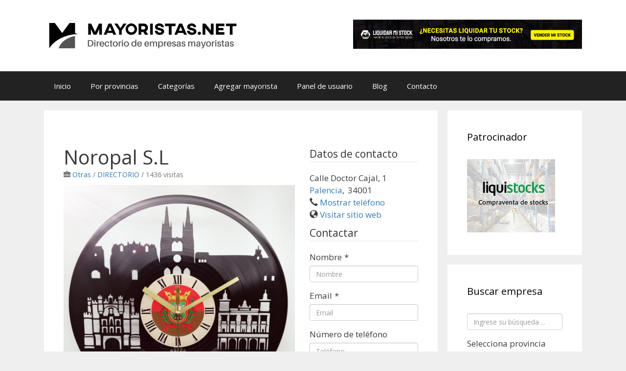

--- FILE ---
content_type: text/html; charset=utf-8
request_url: https://www.google.com/recaptcha/api2/anchor?ar=1&k=6LevacUZAAAAAEFdTAZf8kdX2KXh-lUpJJAHd1YA&co=aHR0cHM6Ly93d3cubWF5b3Jpc3Rhcy5uZXQ6NDQz&hl=en&v=TkacYOdEJbdB_JjX802TMer9&size=normal&anchor-ms=20000&execute-ms=15000&cb=4ffjcl6hk6m1
body_size: 46087
content:
<!DOCTYPE HTML><html dir="ltr" lang="en"><head><meta http-equiv="Content-Type" content="text/html; charset=UTF-8">
<meta http-equiv="X-UA-Compatible" content="IE=edge">
<title>reCAPTCHA</title>
<style type="text/css">
/* cyrillic-ext */
@font-face {
  font-family: 'Roboto';
  font-style: normal;
  font-weight: 400;
  src: url(//fonts.gstatic.com/s/roboto/v18/KFOmCnqEu92Fr1Mu72xKKTU1Kvnz.woff2) format('woff2');
  unicode-range: U+0460-052F, U+1C80-1C8A, U+20B4, U+2DE0-2DFF, U+A640-A69F, U+FE2E-FE2F;
}
/* cyrillic */
@font-face {
  font-family: 'Roboto';
  font-style: normal;
  font-weight: 400;
  src: url(//fonts.gstatic.com/s/roboto/v18/KFOmCnqEu92Fr1Mu5mxKKTU1Kvnz.woff2) format('woff2');
  unicode-range: U+0301, U+0400-045F, U+0490-0491, U+04B0-04B1, U+2116;
}
/* greek-ext */
@font-face {
  font-family: 'Roboto';
  font-style: normal;
  font-weight: 400;
  src: url(//fonts.gstatic.com/s/roboto/v18/KFOmCnqEu92Fr1Mu7mxKKTU1Kvnz.woff2) format('woff2');
  unicode-range: U+1F00-1FFF;
}
/* greek */
@font-face {
  font-family: 'Roboto';
  font-style: normal;
  font-weight: 400;
  src: url(//fonts.gstatic.com/s/roboto/v18/KFOmCnqEu92Fr1Mu4WxKKTU1Kvnz.woff2) format('woff2');
  unicode-range: U+0370-0377, U+037A-037F, U+0384-038A, U+038C, U+038E-03A1, U+03A3-03FF;
}
/* vietnamese */
@font-face {
  font-family: 'Roboto';
  font-style: normal;
  font-weight: 400;
  src: url(//fonts.gstatic.com/s/roboto/v18/KFOmCnqEu92Fr1Mu7WxKKTU1Kvnz.woff2) format('woff2');
  unicode-range: U+0102-0103, U+0110-0111, U+0128-0129, U+0168-0169, U+01A0-01A1, U+01AF-01B0, U+0300-0301, U+0303-0304, U+0308-0309, U+0323, U+0329, U+1EA0-1EF9, U+20AB;
}
/* latin-ext */
@font-face {
  font-family: 'Roboto';
  font-style: normal;
  font-weight: 400;
  src: url(//fonts.gstatic.com/s/roboto/v18/KFOmCnqEu92Fr1Mu7GxKKTU1Kvnz.woff2) format('woff2');
  unicode-range: U+0100-02BA, U+02BD-02C5, U+02C7-02CC, U+02CE-02D7, U+02DD-02FF, U+0304, U+0308, U+0329, U+1D00-1DBF, U+1E00-1E9F, U+1EF2-1EFF, U+2020, U+20A0-20AB, U+20AD-20C0, U+2113, U+2C60-2C7F, U+A720-A7FF;
}
/* latin */
@font-face {
  font-family: 'Roboto';
  font-style: normal;
  font-weight: 400;
  src: url(//fonts.gstatic.com/s/roboto/v18/KFOmCnqEu92Fr1Mu4mxKKTU1Kg.woff2) format('woff2');
  unicode-range: U+0000-00FF, U+0131, U+0152-0153, U+02BB-02BC, U+02C6, U+02DA, U+02DC, U+0304, U+0308, U+0329, U+2000-206F, U+20AC, U+2122, U+2191, U+2193, U+2212, U+2215, U+FEFF, U+FFFD;
}
/* cyrillic-ext */
@font-face {
  font-family: 'Roboto';
  font-style: normal;
  font-weight: 500;
  src: url(//fonts.gstatic.com/s/roboto/v18/KFOlCnqEu92Fr1MmEU9fCRc4AMP6lbBP.woff2) format('woff2');
  unicode-range: U+0460-052F, U+1C80-1C8A, U+20B4, U+2DE0-2DFF, U+A640-A69F, U+FE2E-FE2F;
}
/* cyrillic */
@font-face {
  font-family: 'Roboto';
  font-style: normal;
  font-weight: 500;
  src: url(//fonts.gstatic.com/s/roboto/v18/KFOlCnqEu92Fr1MmEU9fABc4AMP6lbBP.woff2) format('woff2');
  unicode-range: U+0301, U+0400-045F, U+0490-0491, U+04B0-04B1, U+2116;
}
/* greek-ext */
@font-face {
  font-family: 'Roboto';
  font-style: normal;
  font-weight: 500;
  src: url(//fonts.gstatic.com/s/roboto/v18/KFOlCnqEu92Fr1MmEU9fCBc4AMP6lbBP.woff2) format('woff2');
  unicode-range: U+1F00-1FFF;
}
/* greek */
@font-face {
  font-family: 'Roboto';
  font-style: normal;
  font-weight: 500;
  src: url(//fonts.gstatic.com/s/roboto/v18/KFOlCnqEu92Fr1MmEU9fBxc4AMP6lbBP.woff2) format('woff2');
  unicode-range: U+0370-0377, U+037A-037F, U+0384-038A, U+038C, U+038E-03A1, U+03A3-03FF;
}
/* vietnamese */
@font-face {
  font-family: 'Roboto';
  font-style: normal;
  font-weight: 500;
  src: url(//fonts.gstatic.com/s/roboto/v18/KFOlCnqEu92Fr1MmEU9fCxc4AMP6lbBP.woff2) format('woff2');
  unicode-range: U+0102-0103, U+0110-0111, U+0128-0129, U+0168-0169, U+01A0-01A1, U+01AF-01B0, U+0300-0301, U+0303-0304, U+0308-0309, U+0323, U+0329, U+1EA0-1EF9, U+20AB;
}
/* latin-ext */
@font-face {
  font-family: 'Roboto';
  font-style: normal;
  font-weight: 500;
  src: url(//fonts.gstatic.com/s/roboto/v18/KFOlCnqEu92Fr1MmEU9fChc4AMP6lbBP.woff2) format('woff2');
  unicode-range: U+0100-02BA, U+02BD-02C5, U+02C7-02CC, U+02CE-02D7, U+02DD-02FF, U+0304, U+0308, U+0329, U+1D00-1DBF, U+1E00-1E9F, U+1EF2-1EFF, U+2020, U+20A0-20AB, U+20AD-20C0, U+2113, U+2C60-2C7F, U+A720-A7FF;
}
/* latin */
@font-face {
  font-family: 'Roboto';
  font-style: normal;
  font-weight: 500;
  src: url(//fonts.gstatic.com/s/roboto/v18/KFOlCnqEu92Fr1MmEU9fBBc4AMP6lQ.woff2) format('woff2');
  unicode-range: U+0000-00FF, U+0131, U+0152-0153, U+02BB-02BC, U+02C6, U+02DA, U+02DC, U+0304, U+0308, U+0329, U+2000-206F, U+20AC, U+2122, U+2191, U+2193, U+2212, U+2215, U+FEFF, U+FFFD;
}
/* cyrillic-ext */
@font-face {
  font-family: 'Roboto';
  font-style: normal;
  font-weight: 900;
  src: url(//fonts.gstatic.com/s/roboto/v18/KFOlCnqEu92Fr1MmYUtfCRc4AMP6lbBP.woff2) format('woff2');
  unicode-range: U+0460-052F, U+1C80-1C8A, U+20B4, U+2DE0-2DFF, U+A640-A69F, U+FE2E-FE2F;
}
/* cyrillic */
@font-face {
  font-family: 'Roboto';
  font-style: normal;
  font-weight: 900;
  src: url(//fonts.gstatic.com/s/roboto/v18/KFOlCnqEu92Fr1MmYUtfABc4AMP6lbBP.woff2) format('woff2');
  unicode-range: U+0301, U+0400-045F, U+0490-0491, U+04B0-04B1, U+2116;
}
/* greek-ext */
@font-face {
  font-family: 'Roboto';
  font-style: normal;
  font-weight: 900;
  src: url(//fonts.gstatic.com/s/roboto/v18/KFOlCnqEu92Fr1MmYUtfCBc4AMP6lbBP.woff2) format('woff2');
  unicode-range: U+1F00-1FFF;
}
/* greek */
@font-face {
  font-family: 'Roboto';
  font-style: normal;
  font-weight: 900;
  src: url(//fonts.gstatic.com/s/roboto/v18/KFOlCnqEu92Fr1MmYUtfBxc4AMP6lbBP.woff2) format('woff2');
  unicode-range: U+0370-0377, U+037A-037F, U+0384-038A, U+038C, U+038E-03A1, U+03A3-03FF;
}
/* vietnamese */
@font-face {
  font-family: 'Roboto';
  font-style: normal;
  font-weight: 900;
  src: url(//fonts.gstatic.com/s/roboto/v18/KFOlCnqEu92Fr1MmYUtfCxc4AMP6lbBP.woff2) format('woff2');
  unicode-range: U+0102-0103, U+0110-0111, U+0128-0129, U+0168-0169, U+01A0-01A1, U+01AF-01B0, U+0300-0301, U+0303-0304, U+0308-0309, U+0323, U+0329, U+1EA0-1EF9, U+20AB;
}
/* latin-ext */
@font-face {
  font-family: 'Roboto';
  font-style: normal;
  font-weight: 900;
  src: url(//fonts.gstatic.com/s/roboto/v18/KFOlCnqEu92Fr1MmYUtfChc4AMP6lbBP.woff2) format('woff2');
  unicode-range: U+0100-02BA, U+02BD-02C5, U+02C7-02CC, U+02CE-02D7, U+02DD-02FF, U+0304, U+0308, U+0329, U+1D00-1DBF, U+1E00-1E9F, U+1EF2-1EFF, U+2020, U+20A0-20AB, U+20AD-20C0, U+2113, U+2C60-2C7F, U+A720-A7FF;
}
/* latin */
@font-face {
  font-family: 'Roboto';
  font-style: normal;
  font-weight: 900;
  src: url(//fonts.gstatic.com/s/roboto/v18/KFOlCnqEu92Fr1MmYUtfBBc4AMP6lQ.woff2) format('woff2');
  unicode-range: U+0000-00FF, U+0131, U+0152-0153, U+02BB-02BC, U+02C6, U+02DA, U+02DC, U+0304, U+0308, U+0329, U+2000-206F, U+20AC, U+2122, U+2191, U+2193, U+2212, U+2215, U+FEFF, U+FFFD;
}

</style>
<link rel="stylesheet" type="text/css" href="https://www.gstatic.com/recaptcha/releases/TkacYOdEJbdB_JjX802TMer9/styles__ltr.css">
<script nonce="JnURuzDEze-ixESI4RQvSg" type="text/javascript">window['__recaptcha_api'] = 'https://www.google.com/recaptcha/api2/';</script>
<script type="text/javascript" src="https://www.gstatic.com/recaptcha/releases/TkacYOdEJbdB_JjX802TMer9/recaptcha__en.js" nonce="JnURuzDEze-ixESI4RQvSg">
      
    </script></head>
<body><div id="rc-anchor-alert" class="rc-anchor-alert"></div>
<input type="hidden" id="recaptcha-token" value="[base64]">
<script type="text/javascript" nonce="JnURuzDEze-ixESI4RQvSg">
      recaptcha.anchor.Main.init("[\x22ainput\x22,[\x22bgdata\x22,\x22\x22,\[base64]/[base64]/e2RvbmU6ZmFsc2UsdmFsdWU6ZVtIKytdfTp7ZG9uZTp0cnVlfX19LGkxPWZ1bmN0aW9uKGUsSCl7SC5ILmxlbmd0aD4xMDQ/[base64]/[base64]/[base64]/[base64]/[base64]/[base64]/[base64]/[base64]/[base64]/RXAoZS5QLGUpOlFVKHRydWUsOCxlKX0sRT1mdW5jdGlvbihlLEgsRixoLEssUCl7aWYoSC5oLmxlbmd0aCl7SC5CSD0oSC5vJiYiOlRRUjpUUVI6IigpLEYpLEgubz10cnVlO3RyeXtLPUguSigpLEguWj1LLEguTz0wLEgudT0wLEgudj1LLFA9T3AoRixIKSxlPWU/[base64]/[base64]/[base64]/[base64]\x22,\[base64]\x22,\[base64]/[base64]/Di0kgw4pLAAgrUChCwrFhw4PCrwLDsxfCjUt3w4YMwpA3w6Z/X8KoCW3DlkjDscKYwo5HGXNowq/[base64]/CusKXw64NPMOYf1hCfj3DjcOLwrt5I2PCsMKBwrBAaCFKwo8+NG7DpwHCm1kBw4rDrFfCoMKcIMKKw409w7A2RjAneTV3w5bDig1Bw6/CqBzCnxd1WzvCoMOscU7Cp8ODWMOzwq4nwpnCkUxJwoASw5Riw6HCpsO6T3/Ch8Kcw7HDhDvDrcOtw4vDgMKLdMKRw7fDpxApOsO2w7xjFl8fwprDixjDgzcJLkDClBnCsXJAPsO9JwEywpgFw6tdwr3CkQfDmjzCr8OcaEped8O/[base64]/DvHfCgcOdaMO9w5ENw5JIVmvChxjDriFyXCPCmn7DvsKxNxbDs3NUw7TCscO1w6fCnk9vw4heDh/CqgN1w7vDocOtBMOaTS0pNxjDpC7CqMOkwpzDnMOfwqXDjMOnwrtSw5PCkMOVcDxhwrdhwrHChULDvsO4wpdyY8OTw4MdJ8KRw5Vww4AFHG/DocOdIsK0fMOTwpXDnsO4wp4pX1Euw4jDkDp5cFHCrcOSES1Cwq/[base64]/DrHRFw5sCwpxDfy/DkBQUwoU5VcOkwpMvL8OZwoQhw5pKN8KARm8sEcKpLMKQTFgCw4VXXFbDrsO7IMK3w4DCgCTDmVXCnMKbw5vCmmpYXsOQw7vCtMOhRsOiwpZQwp/[base64]/WkXCk31ew5hXwqpDUFZQw4XCksKEZXUywrVjw4lJw6bDpD/Cp3fCrcKHZQTCqj/Ci8ONL8K4w64Hf8KuMzDDkcKBw7nDunXDrj/Di0EPw6DCuxjDpsOFQ8OYUH1PJXfDsMKvw7t6w6hIw4pQw57DmsKxbcKwUsKRwrY4UzBHBcOGVS8twpczQxIbwqdKwrR2ZVpCMQYMwqDDkjjCnEbDg8O1w68lw6nCr0bCmsK9SH/Dm2VRwr/Cu2pOSQjDqAJhw6fDvnAcwofCl8Ogw6PDhS3CmTTCvV5XTgoWw7zCjwAxwqvCs8ODwqjDmnEuwoUHPTbCoRZqwoLDmsOABATCl8ODQgPCrQnCmsOOw5bChsK3wpTDh8OOfn7CpsKFGBMGC8K2woDDmzY6U1QmTcKzLcKRQF/CklTClsOfWSPCssKQH8OTU8KzwpR5KMO1QsODPQJYPsKEwpVnXWfDrsO6ecOkG8OXQkHDocO6w6LCrcOADnHDgz1tw6MNw5XDs8Ktw4R2wqxmw6fCg8OOwr8Dw5kNw6Etw5fCqMOYwr7DkgrCoMOZLxHDsUjChjbDnDrCjsOKHsOMD8Osw6HCkMKmTT7CgsOfwq8VQG/Cr8O5TMK0BcO2TcOJRGXCpiPDsw3Dky4JJG8db3Y6w6shw5PCmy3DrsKtUU92OjrDkcKCw78pw4FfQRnCvsOSwpzDhMKFw6zCjTXDrMO/[base64]/fBLDjsOsfGJewpDDgcKpTWPChQp6wo/CiVc+A299XWZXwqB/XTZCw6rDhVYTfXvDsgnCt8Omwq9ywqvCkMOpHMO4wpwSwqTCtAptwo3Cn07Clw8nw6w2woRXX8KKMMOPbcKdwo1uw7fCp1haw6nDgjZ2w4kXw71CecOQw6MnFMKHKMKrwrF8LcKUC2nCt0DCrsKKw40hJMOhw5/[base64]/[base64]/DlMKkwqfDrCZpeUfCocOXBcKUw6lEVTkfRcKQacOGBAQ8dzLDpsKkNxpwwqR+wp0cAsKlw6rDvMOBF8OWw4pRTsOiwrPDvmzCtD08IHRSdMKvw6kTwoFuPANNw7XCukbDjcOzPMOpBA3CusK7woslw6wRZMKTCnHDiQLCvMOpwqdpbMKiVXlXw5/Ci8OTw7lBw6PDosK5X8OyDjtiwo1xCyhGwoxZwrzCjSPDvxPChMKAwonCrcKdJirCm8OBd2VtwrvCrzAmw79jHw0dw5DDlsOlwrfDmMKHSsODwrjCvcK9A8K5Q8OoN8OpwpgaU8OrLMKZI8OaPUfDrm/CtUrDo8OzNRjDvsKPJVHDqcKnG8KNUMOFJsORwrTDuR/DvcOHwqINCsKAcMOcNUoqWsOMw5rDssKcw5UBwp/DnSDChcOLGArDh8K2V0ZiwpTDqcK6wqY8wrjCmzXCjsO6w7hdwpfCncKRLcKFw7cHeFwpKXbDpsKFOsKJwrzCkFTDhsKWwoPChsK8wqrDoXY+BhzClwnCmygHWRFjwolwZsOCSAoIw7fChE7DsU7Ci8KhDcKdwrw7AcOpwo3CoW3DlCQYw7DCnsK/dnVRwpLCsXZnecK3LUDDgcOlYMOrwoYAwqsBwq4cw5zDijDCh8Kdw4R5w4rDi8KYw4dMPx3CnT3CvcOrw7Rnw5XDvEvCtcOVw5fCuwgLT8KCw5ckw5wkwq1zOH/CpihxLhPCjMO1wp3CvF9Ywq4vw64Kwo7Do8OicMONYSDDmMO+wq/[base64]/Dn8OPwqhZTsK9csK/WBIjwqjDuC7CqMKRcj5RYgw0YTrCugc/WFUgw6AyTBIPZsKzwrAow5DChcOSw4XDgsO9AyMXwofCncOeFWUzw4jDrX0Xb8OTJ3pkXTfDtsOTw63CsMOeVcKrEEk7woR4bwfCjsOPYWfDqMOUG8K3V0TCksK1Cz05PMOnSjPCvMOAbMKaw7zCnwNQwo3Dkn0rPsO/J8OjQVEUwrLDlABOw7YHM0gzMCctFsKLdU87w7IgwqnCrgoKSAnCsR/Ci8KVdx4mw7Nqw65WM8O1I2Rsw5/DmcKwwrEvw5nDtmPDpcOhDTs4WRYRw4l5csKUw6LDsw1iwqPCvS4xaR/DhcOOw6/CuMK1wrpNwrfDkA0Mwp/CgMOhS8KDwoguw4PDonbDvsKVID18RcKpw4AOFWsbwp9fImI2TcK9KcOHwoLDuMOvMk87OTtqeMKUwp0dwp5oMGjCoRY5wprDr3IBwrk7w77ChB8/aUrDm8O8wpldaMKrw4XDuF7DscOUwovDiMOWQMObw4/Cok8iw6FdfsKMwrnDjcOBElc6w6XDoiHCh8O9EzzDksOFwpXCl8OYwovDiEXCmMK0w5vDnHQYJBcKWyIyE8OyChQWRRVuGl/ClRvDu298w6fDnisRHsOjw7Y0w6PDtSXDhDfDgcKNwrBiDW8XS8KSYBbCgcOfJC/DhcO9w7NywrMMNMKqw5RqccOLag5dG8OJwr3DmGF9w6nCq0zDokvCk1bDh8Knwq1/w5XCmyfDqjdIw4kNwobDgsOGwqYSTnrDucKBMR1DTlljwp1zM1/Cp8OlfsKxJnlowqpowqZwEcKRS8OZw7fDtsKGw63DgiA7e8K6RmfCl0ZtTFYlwqk5HVAPDsKaCWQafAdUIz5UUVkoU8O0QSl1wovCvV/DiMKiwqwFw7TDnEDCujgqJcKIw7nDgR9GF8KUIErCusOvwpkow53Ci3YRwprClsO8wrHDssORJMKDwrfDiEtNKMOCwpFJwr8EwqM8PUknG0sDOsKXwoTDpcK6IMOPwq3CuE18w6LCiGQswrZRw6U7w7M/ccO4NMOowoJObcOAw7IoSSMIwrEpGBgRw4UGO8OowovClEzDi8Ksw6jCnj7CgXrDkcK6e8ORRMKewqk/[base64]/DoyTCiHLDpcKZwpPCg8KZw7hIwpQ4TsOlccO/QDF8wpAPwrx3ME3DjsO9cwEhwr/DnXrCqgnCj1rCkjfDucOawp5xwq5Vw6dwbRrDtmnDhjHDosO7Xw0iWMO2ckw6QWHDvnsxHSbDln9bC8ORwoARWjkXUGzDu8KaAHhvwqDDsBPDicK3w64YLWnDiMOmFHDDtTNFf8Kyd0Exw6rDvW/Dn8KSw4Jiw6EKK8OGfWPCscKxwoRsAQPDjcKUczDDisKQeMOzwrvCqCwMwojCjkh9w6wEU8OLDFbCo2LDkDnCicKGEMO8wr13VcOoOMOtB8OEJcKgU1TCmzdgR8KCW8KnSCwqwqfDgcONwqoULcOqUH7DkMObw4HCi0U/UMOlwrYAwqgcw7PCs0k1PMKRwq9CMMOnwocFcAViwqnDg8KiO8K2wovCl8K0esKAFiLCiMOfwohqwrzDo8K5wrjCrsOmYMKJF1gMw6ISOsKVZMOsMDcawoRzKinDuRcfNWZ4w7nCrcKqw6ddwp7Di8KgagrCmn/[base64]/DhsKKbMK1U0IiBMKUwqwFwrvCgQpMKHk9InpgwrbDjVYnw6MfwqxpHULDuMO0wq/[base64]/w4jClMOSwrV+EcKOecOzw4/Dp8KOWsOywrrCjnnCk1/DpR3CuE5Xw6EMJMKqw5l+FQkpwrrDsAdFdhbDugTCgsOHVEV6w7PCrX/[base64]/CvsKMM8K/wo/CmcKkwoFveMKDw4HDhkvDpnzCrBfDsgLCo8OfR8Kdw5nDicOvwqLDqMOnw6/Dk2zCn8OmK8OZcDvDgsK2H8KOw5dfXWBVE8KiTsKnfC4Ud0XCnsKLwo3CuMOXwrYJw54OECnDgWXDunLDrsOVwqTDv0tTw5tSTH8bw63DthfDkgtnI1DDmQQSw7fCgxjCmMKWwrXDrHHCpMOEw7x4w6IswqsUwoTDjMKUworCvmA0CQd+ESkswpDCmMObwp/CicKiw5bDmkDCrkgGbwdDO8KTPCXCny0bw6vCmMKGKcOYwrddG8KqwqrCscKPwrkTw5/DusOOw7TDsMK+bcKwYy7Ch8KPw5fCumHDlxDDrsK5wp7Dozl1wogxw7BbwpzDhsO4cS5BWg3Dh8KbKQjCssKEw5bDikgiw6HDrX/DpMKIwpXCmmfCjjk4AnY0wqfDrFrCuUtsUsONwqsMNR3DszklSMKLw4fDsFZdw53DrsOcYzvDjl/[base64]/CtCJkw4o1w63DlkvDlB04IcKHYcK2wqpGw5VFKizCsDtbwppoKcKkFzRuw7sJwpFVwqlLw7XDnsKww6fDkMKPw6AMw492w5bDo8KWQzDCnMOGMsOPwpcVT8Kkdlszwrp4w4zCisKrBVFiwqQRw6TDh0QRw7ULQgNNf8K5OFHDhcOGw7/Cuj/DmQcQB1EGN8OFfcO0wqXDti0Ca17CvcK/EsOvbUtlEh1ww7/ClRQsEXMdw5/Dp8OEw7sPwqzDoz4wHwZLw5HDpTQywoLDmsORw44owqs2alDCicOIacOqw7whAMKKw71QcwXDvcOVO8OBQMO0cTXDg3fDhCrDlmXDvsKGB8K6C8OpKEXDtxDDghXDg8OuwoXCqMKBw5wbSsO/w5pHNx3DhA3CmUPCqlzDsy0eY0LDg8Omw57DuMOXwrHCm2N+clrDlFZQWsK8w7TChcKwwp/CvinDghIbRmVVGihOAU7Cmx7DisOawozCr8O9E8OpwrXDocO5SmDDkFzDrHPDkMKJBcOCwonDosKvw6/[base64]/DkRIqw5Y2wqLDjcKdw44zYsKywq5Rw4tUdEcWw6E0fmwfw6XDixzDlcOcHMOkE8O5X3IzWlNowozCnsOrwrViXMOhwo0cw5cLw53Dv8OCRxdxBmbCvcO9w4TCgX7DosOzdMKTC8KdRyHCoMKtRMO8GsKGXgvDiw0VLV/[base64]/Cm8O6acK7w4DCm8O/DxEOYx51DsKBfsKdw5PDqUbCuREhwrjCp8K8wofDogzDu3fDgDvCsFjCgGMtw5gJwrxJw7Jqwp7CnR8Vw5Rcw7vCvcOOaMK8wooMVsKBw4rDgUHCo1NeDXBlMsKCSxTChMKpw6BQcQrDmMK1A8O+fxNfwq1/X2luFR4qwqZdamoiw7k/w4FybsOqw79NV8O1wp/ClVV7ZcKbwozClcOeC8OLRsO4UH7DhsKnwqYGwp5Gw6ZRecO3w41Kw4/CosOYNsKjMQDClsKpwovDrcK3RsOrI8O8w7U7wp0/TGo6wq/DuMKCwpbCoXPCm8OpwrhVwprDlVDDmEUsD8OUw7bDs3tRBVXCsGQnIMKZKMKJPcK6MgnCplcNw7LCq8O4LBPCulc3e8OPJsKywokmYlvDljZMwpHCozVnwp/DlgkkU8KiUcOHHmHDq8O5wqbDrQHDvHAnJcOTw57Dm8O4UznCjsKoDcO0w4IEKH/Ds3Uiw47DjG8kw61swqF6wp/[base64]/[base64]/[base64]/DkDHDh23DgsOOWMK2w49CwrHDsDkcwqhnwoLCoWFfw7rDolnDlsO8wobDqcO1DMOxVG5cw5LDjQNyO8K8wpcqwrB+w6R/aAwjf8Kow6QTGh1nwpBiw7jDgmwVdsOydz0xPVTCr0bDomx/wpQiwpXDlMOIfMKNASsDfMOqNMOKwoAvwotXAiHDgh9FH8KpE1DCiw7CusOZwrowEcKDX8OBw5hOwpo1wrXDkQkAwo57wp53VsOGIlgqw5XCvMKSKQ7DgMO8w44qwqVTwoU9clzDjS/DnkzDiyMOPQE/bMK3KcKew4gBMhHDlsKbwrPCt8KkHAnDvTPCksKzGcO/ZlPCj8K+w7NVw68+w7DDslIlwo/CkjvCu8KkwoVGOjtBw6gAwo3Dl8OpWgfDli/[base64]/CocO+wrzDoUDDt3hswrXClsOHwoTDlsKAF8Okwod4X1dlKcKBw6jChiJaChLCmcKnXHphw7PDqy5Qw7dnQcK+bMK6fsKGEiYZYMK8wrTCsmRgw5k4G8KJwoQ/[base64]/DkMOsw6ccCMK6w5zDtcObcMOEwoEdOz3CtU7Cgz53w4/Cinl7RcOTFF/CqhhZwqRoKcKEDMKwO8KpcFkAwqs4wpFUw6wqw4FIw6LDgxZ6enYhOsKEw7BkFMOhwp/DmMOOIsKDw7/DulNkAsOwQMOiVmLCqRR/w45lw57Cpmh/[base64]/[base64]/Ds1Z1SybDkgvDj1YGZsO7GcKnwqLDrMKxQMKIwrsTw4FQSWM0wq08w7bClMOAUMKmw4wSwoYyNsKdwpTCj8OMwqQNV8Kuw4d+wo/Ck3jCtcOrw63Cn8K4w6BmLMKCf8K9w7LDqV/CqMKRwqggHiAiUBHCncKNTkIpFcOCdUHCkMOzwpjDjwRPw7HDkEPCsn/CixdXBMOUwqfCrFJXwojDiQYewpjCoE/CtcKNZkQTwp/Cu8Kqw6jDg3/Ck8OjCcKNIw4VTw9fUcK6wr7DgEV5bhjDtcOJwpfDrcK4fMKAw7JGZjjCmcOGRw0AwrLCv8Odw6V2wqgpw67Dm8Oxc1BAUsOXQcKww4jDvMOIc8Kqw6MYPcKqw53DmA5JV8KwNMOvD8O4dcK4DSnCssOxWmZGATdwwrdWKhdzNsKwwq8cc0xHwpxLw4/Ck1/DsHFwwq1cXQzCsMKbwqk5MMOPwrQgw63DtX3Cg2khfVjCk8KUS8O/FVnDtV3DqSQjw7/[base64]/[base64]/wrQAOhTCgFdrS1DDu1TDp8KIw6zDksONN8K/wpnDq1Zow7lFRcKOw6t6enPCnsKRQsKCwpUKwodGfVI7JcOawpfDh8O/SsK0O8Obw6TCvRwyw6TCoMOnM8OMJk3CgDMMwrHDssKmwpDDiMOkw4M7DcOdw6A/[base64]/wpjCs8KjwrMZwqNQw7MDfsOwwo3DlcKGM3rCrsO3w64GwpvDj20Ow6jDgcOnOUYXAhXCjAwQZsO1TT/DjMKewoDDgx/CicOZwpPCkcKUwrpPZsKoV8OFGMO9w6DCp1tkwqIFw7nCsWNgCsKcVMOUdGnCgQY8GsKew7nDpMKxMQU+D3vCtG3CkHDCq3QaDsKhG8OnXzTCm1DDpXzDlFHDqMK3RcOmwoLCrMOOwo52MA/DucO3JsOOwqLCl8KZOcKnbghZYU/Ds8OqPMOyCnQrw7Jgw5HDsR8cw7DDpcKcwpg/w4IddH84ABt6w5pCwpbCpSQqGsKrwq7Coi9UfArDmAlsDcKJMcOYVyDCj8O+wrwWE8KnCwN5w5Mbw7/DnMO0CxXDp2vDqMKJAT0IwqfCicKKw5bClsOCwoLCsnpjwofChh7CsMKYMVBibgknwo3CkcOqw6jChcKxw74wfS45TWMmwrbCiVfDinrCpMK6w7fDs8KvU1TDt2nCvsOsw6LDisOKwrE+ECPCqjoOXhzCjcO2Pk/ChE/CqcOzwpjCkm03VRhmw6bDr1HCvx5TbmYjw5DCrRxHTRZdOsK7fMOlAA3Dv8KEZsOZwrJ7am8/wq/DocOEfMK9QABSAcKRw6/[base64]/[base64]/[base64]/DrsKAfsKAw6dSDxctw5N4MsOXIcOPT8K3w5Mawq1RPsKxwqg6OsOdw4R/w5cwGMKIWMOlBMO1HXkswrvCgFLDncK1wonDrcKDU8KpbGg3DE8FdVFKwrE5NWDDg8OYwr4RPTEdw7AwCgLCs8OKw6DDpm7DlsOGW8OvLsK5wq8ZMsOKenowLFx6cynDjCLDqsKCRMO/w7XCgcKufw/CgMKQHDrDjsKicH5+CMKqJMOdwoXDpGjDrsKBw7/CvcOOw4TDqj1jORZkwq0oZmLDqcONw6ANw6UcwokiwpXDpcKHAAEnwr17w6bCjTvDjMKCL8K0LsKlwrnCmMKdaXsqwr4ORHIoP8KHw4PCsS3DlMKXwogHVMOyASA4w4/DsADDpCrCrmfCjcO4wrg1VcO+woXCmMKbZcK3wopPw4DCs2jDm8OGe8K5wpQrwrgeW0FMwq/ChsOwdmJ5w6JNw43Cr1dHw5QASwx0w5R9w53Ci8OMZFkdTVPDvMKcw6FHZMKAwrLCp8O6OsK1VcOfKsKJYTzCqcKWw4nChcOLIUkvMkHDj0ViwpbDpS7CmcODbcOrScO4DUxcPMKQwpfDpsOHwrVKHsOSXcKjW8Osc8Kgwqoaw78Sw5XCuxFWwqTCnyN1wonCr2xgw4/DhDNkUlMvRsKcw79OL8K0IsK0c8KHW8OWckMRw5B6KhvDoMOdwo7DjD3CvHAsw6xXIMO5P8KNwofDuHIZfMOSw4PCujhsw4bDlMOvwrhvwpXCjMKeCDzDisOLR1gfw7TCi8KRw4sxwog1wo3DiB1gwpnDtXVDw4/CssOmOsKZwqYLVsKtwrdaw45vw5fDj8Khw7hsP8OAw6bCkMK0w4RewpfCg8OYw6/DlV/CkzsxNRvDoGhTRigYfMOIb8OxwqtBwp1mw4jDtzAEw6I0wr3DihLCg8K+wpPDn8OUIcOuw41XwqxdEUleH8O8wpQ7w4rDosOOwonCiXjDksOyHSYLbsKndS9VR1MhfTrDmAE/w4PDiEA+CsKhKcO1w77DjmPCuDJlwoEXccK3LDNxwqgiK1bDjMKvw7dowoxAfHzDtlokWsKlw6tgLMO3M07CssKrw5HDtiXCgMOgwr9DwqRMXsK+NsKLw4rDmsOuOTrDk8KLw4nCicOcaxbCu2TCoQ5Mwr8kw7HCp8O/c0PCijPCsMOLNijCgcO2wqtaK8O6w6ANw4ZBMhMlEcK2BmPCsMOZw4ROw4vCiMKrw5RMLALDhGXCnxNtw7YpwpNDLV8HwoJgdS/[base64]/[base64]/w5vDqsOxwrbDgXhbw59JQXDCtMOMK1jDqcOEwqcLDMOQwrbCqjwgU8OvOkvDsw7CscOJS3Riw45lBknDuwQGwqvCtwLCj257w5lXw5zDtXoRK8K0QMK7wqEvwpwKwq8/[base64]/DssKPwplKR8OKwqTCisKlwozCk8OiwoTCinTDhFjDucO8a0zCqsOESxLDv8OXwqvCqWLDncKXQCPCrsK2O8KbwojCrFXDiQNfw50oBVvCscKcOMKhc8O5f8O+U8KkwoBxb1vCqgzDssKJAsK0wqjDlArCimAjw6/Co8OJwpnCqcO+ZirCmcOPwrkSBT7CmcKbDmlHEVvDmcKXSDUQVcKUKMOBVMKDw7vCssOAaMOyIMOfwps9d1fCu8O1w4/DlcOdw4kMwrrCrzMUEcOYPQfCgcOuVA14wpFNw6dZA8Knw5obw7NPwq3CqGnDvsKEcsOxwqdWwrhnw4XCohkgw7vDtUbCm8OPw49SViF9wo7CjXt5wrsyc8Osw5DCtk88w4rDh8KbGMKVBj7DpRfCp2YrwolzwokYMsObWUJowqPClsKOw47DhsOWwr/DtMKdAMKtYMKLwpjCtMKYwo/Dq8KZO8OYwpUmwoJpfcO1wq7CrsO8w4zCr8KAw57CqwJswpPDq09DFTPCsRbCpA4HwpvCo8OPbcOpw7/DlsKhw5w7X2jCtUbCt8KEwqXCvhU5wrsGQsOBw6LCvMK2w6/Cv8KPL8O7LsK0w6bDoMOBw6PCpSzCim4/w73CmSLDiHhBw5nCojpYwo7DmWVnwp7Cp0LDjWjDqcK4WsOtGsKRQMKbw4Ebwr/[base64]/CvsOJZFdiMGzDgcKOwrTClcOYw4zDm8OCwqA+KC/Dv8K6fsOSw6fCuy9Ud8KSw4hSAG/CncOUwoLDrBjDksK/NXPDsw/CkGRvf8OvKRjDlMO0w6IOwoLDoFEgSUBmGsK1wrsuU8Kww58BWBnCmMK9cEXDi8OjwpVyw4nDr8O2w5Z4fHINw4zCvTd8wpFmRD9jw4LDosKLw6DDqMKow7gOwp/ClAg+wrzCn8KfKMOAw5BbQ8O5Kw7Co1vCncK8w6fCo35bbsO0w4YoP3AyIk/Ct8OsdkfDq8KFwpZSw781c0rDgAQ8wrjDt8KQw4vClMKmw74ZQXoBH1ArZjrCt8O2XWBhw5jCmB3Cq0oWwq84wpIUwofCr8Owwokjw63CqMOgwp3CpEDClBjDkB4SwrB8A37Cs8KXw6PChMKkw6zChcOSYsKlcsO+w4vCnkjCjsK0wp5jwr/Cmltlw53DpsKSGj4mwoDCginCsSPDhMOgwobCsTlIwpF2wr/DnMOyYcKINMOMdlgYeQBIKcKBw481w5w+Tk0fX8OMAl8AGhHDpT9nfMOAETolLcK5KXvCv3HDmFZmw5E6w5DDkMO6w51gw6LDpgMsdQZFwrrDpMO7w4LCp1DDqgzDksOowox4w6TCnjJqwqfCpwrCrcKkw4XDlVgpwrIQw5d9w47DjUfCq0DDq3nCsMKhJzvDksKvwp/[base64]/CpWVDwpphwo3ChSfDjcOKwq14FcKKwp3DmcOKw5zDssKdwoVRbBvDhX9lacOXw6vDpMKuw6DClcKfw67ChMOCD8O1RkXCucOLwp4HLXJ1J8OCOnXDhcK7wq7Cg8KpLcKDwrLClnbDlcKIwrLDlmx5w4fCjcKIPcOQPsO+ZHpuOsKCQR9/EQjCv2Fzw41WAyhnFsOKw4PCnGjDh3/Cj8OTP8OGYMOJwrbCu8K2woTCvygLw5diw7MwVCcSwqLCucKqOUY1acOTwpgEesKpwpbCqS3Dm8KmNcKhXcKUa8K/UcKzw41Pwr5zw480w6MDwpMseSXDiz/[base64]/w5Egw47CjcOUw7bDrR1WL8OLwrHDgsKhw4MhX8O0w5rDhcOVwo8/K8OoHD3DtWACwqfDvcO9A1zDgjtdwr8sUA8fbj3DlMOKHAwNw5JLwqwKaHp9W0USw6jDlcKHw7tTwrkkNmcyIsK5MhsvO8KXwqLDksO6bMO8IsOHwovCicO2IMOrNsO9wpE/[base64]/[base64]/DimzChcKsSkxMKsKXw6slC0rDpsKXw64vAlvClcKXcMKoKhAoGsKXTmExEMKGNsKjJUBFdcKPw6LDtMK6KcKmbi4Cw7bDhyEUw5vCkDTDoMKfw4MFFF3CusOxcMKCFcKVbcKSBwl2w5Mww7jCiCTDmcOaA3bCrcOxwq/DlsKtdsKdAlElTsK2w73DniA3Q1QFwr7CvcO/ZcOLNHslB8Oywo7Dg8KKw5Mdw6/DmsKINQvDtEN0Uwk8dsOgw611wo/[base64]/NsOLw45JwrPDnwrDvjHCmTUudkTCj3XCsCcjw7gXaEvCtcO3w6rDocO/[base64]/Dj8OzcijDiAZRZsOVw4MgaXzCtlfDtsKcw5jDik/[base64]/Do8O/wrXCoFzDi8OVw4zCicOTSEpwPxDCp2fCqcKDHT7Ckj3DjQPCrMOPw6h+woVyw6DCicKJwpvCjsO/Y2PDq8KIw7JYBjESwos7CsOHHMKjHcKrwqh7wqDDn8Ojw5xdXsKlwqHDvAYvwo3DqMOqccKcwpEYTcO/eMKUO8OUbsO8w4DDtmPDicKRL8OdexDCqEXDtnEywqNGw57CrXTCukjCmcKpf8OLNz3CtMOxCMKucsOvJhrCr8OwwqPDukJVAcO0TsKsw5/DhWfDpcO8wp/CrMKvRsK9w6jChcOuw5fDnj0kOcKbSMOIAQQQbcKmZAjDkmzDl8OeIcOLTMKFw63CiMOlA3fCjcK7wpbDiCdcw5HDrkUbEMKDRzgewrvDiCfDh8O3w5PCgMOsw6o4BMOFwr/[base64]/[base64]/DgMKPwpXDu8OyAXklQsOcw6ZtNE5Mw6cjPcKTasK/w7t8JMKsLRcGVMOjCcKXw5rCocO+w7UgdMKJPRnCl8OYIzPChMKFwojCoE/Cs8O4F3ZXScK2wqPCtisRw57CjsODWMO/w5RhHsKwV0nCqcK0wpPCiQzCtD1swrolbwxQwqHCgyFsw4FWw5/CnsK+w7XDk8OeFG4SwrlpwrByMsKNQR7CvifCiQNAw5/[base64]/w5vCk0slwpsQVcOyw4s3w7BHDMKyR8OewrtNOykqA8OHw4VjRcKBw7zCisO4DcO5NcOgwp7CuEIBEyoCw6RfSV7DsgbDp2d/woHDuU1Uf8OGw7/[base64]/DuXAnVsO+RMOlHMK7E8O/[base64]/Dq8Ksw5Rjw47CiRfDlcOawpc/IsK2wrNnw69YfHgNw6ZYNMOyRRbDq8Kzc8OSOMKpfsOBNMKhFQvCs8K9BcOSw7o1JQovwpTCgF7DiSLDgMOXNDrDt0Jxwq9Da8OpwpA1w5BFbcKwE8O2CwUAPAwew4luw4TDixbDtl0ew4fCl8OLdSQBVcO/[base64]/CrRJxw5bCqcOCXgpCZR83w4INw7rCrHw2w6ZEUMOiwqY8wpUzwpTCsypuwrtlwqHDrhFNFsK7LcO3JUrDszxxXsOpwpxDwr7Cn2piwpIIw6VrcsKtwpJCw5LDn8OYwqU8fRfCo0/[base64]/[base64]/TXnDv8OXF1PCnsKoLQ5Lw4fDlG09eyrDmcOjw6cHwq9zLxU1X8OPwq3Ckk/DgMOeLMKvR8KaLcOVSVzCm8OKw5jDmS0Rw6zDjsKhwrTDpTMZwp7ClcKkwrZgw7Z4w7/[base64]/CkMK0wrFlwqYMPzodw7dFwrHDn8KNYhkVOGTDvgPDlMKPwpnCknkDw4Ucw4DDpznDhMKWw7/Cmnphw7Zww5sHYcKswq3CrRHDsXlqZXNmwqbCuzTDhSDDgwxxw7HCkCnCrF0Uw7k5wrXDsh3CvMKubsKMwpPDiMO1w68TJAZ8w6h1GcKKwrDCrXfDvcOXw7UawoTCkcKHw6jCpiRnwozDiDhcPsOZKB9/[base64]/DlsOQwqrDml/Co8OVwoXCni/DtMOuw5zCvsK9w7dTNilTJ8Onw7gYw5ZYEsOmIxs+X8KlK1fDm8OiP8KQwpXDgQPCu0ZzZEEgw7jDgAkNH3LCicK+LAvDk8ObwoZKJSrDuBTDncOlwoguw6PDscKJOzTDhcOTw5sRYsKHwqXDh8KjEiN/TjDDsHgPwrRyD8K8AsOQwrs/woI1w6zCoMOuAMKyw7k2wr7Ck8Ocw4Uzw4TCm2XDicOPF3oowqHCsksxB8K/fcO1w4bDt8K8w5HDrTTCpcKbbj0ew4zDnwrChknDmyvDrsKpwrp2woLCk8OHw75RRmsQHcOxZRQ6wpTCq1J/cz1sXsOcWcOsw4zDmSwuwpfDuz5/wqDDtsOBwoFRw7XDrzDCnmPCt8KxEMKzEMOfwrALw6Z0w6/[base64]/CkMOSb8OAw47Cm0ARwqtKw6I3w7/CscK/w6NfalPDkjHDoBvDhMOQVMKdwpwpw63Do8KKLwTCqHrCrm3CnW/[base64]/Cl8OIf8KnwrJeSg/CnMKHSlIBGFdCM2QoEkHDksOdflAHw6JHwp4IMDxuwprDpsKZaGZwKMKjHER7VwQnRMOeWcO4CMKWBMKZwqcrw7ZMwr8bwpxgw5dAVE8DC0clwqAUSkHDk8K7w6E4wo7ConHDsz/DmMOHw7LCmgvCksOjO8KPw4owwp/CtiU7SCElJ8KkFjMcVMO0FcK/aS7Crj/DuMO+Gz5CwpIQw5lTwp7DuMOVWFwqRcOIw4XDhS/DgHPDgw\\u003d\\u003d\x22],null,[\x22conf\x22,null,\x226LevacUZAAAAAEFdTAZf8kdX2KXh-lUpJJAHd1YA\x22,0,null,null,null,1,[21,125,63,73,95,87,41,43,42,83,102,105,109,121],[7668936,932],0,null,null,null,null,0,null,0,1,700,1,null,0,\[base64]/tzcYADoGZWF6dTZkEg4Iiv2INxgAOgVNZklJNBoZCAMSFR0U8JfjNw7/vqUGGcSdCRmc4owCGQ\\u003d\\u003d\x22,0,1,null,null,1,null,0,0],\x22https://www.mayoristas.net:443\x22,null,[1,1,1],null,null,null,0,3600,[\x22https://www.google.com/intl/en/policies/privacy/\x22,\x22https://www.google.com/intl/en/policies/terms/\x22],\x2225PoXA7/+DGk+GckqgczYk4gbl6KgtTAC/kFEM483Sc\\u003d\x22,0,0,null,1,1765096162993,0,0,[170],null,[174,129,191,197,188],\x22RC-7hOppDvKxBe4LA\x22,null,null,null,null,null,\x220dAFcWeA5lqeTe70esS2YW9H7IDc1Mqs6gwA8GSo_G7NJWWJ-JnZ1dSyGtocasgEJSTuvB0Pm3Rur0fYvOD-Dsy2bvIyKgsNrQtA\x22,1765178963193]");
    </script></body></html>

--- FILE ---
content_type: text/css
request_url: https://www.mayoristas.net/wp-content/plugins/wccp-pro/css-protect.css?wccp_ver_num=1&ver=10.9.2
body_size: 30
content:
*:not(input):not(textarea):not(text):not([contenteditable="true"]):not([contenteditable="true"] *):not([contenteditable]):not([contenteditable] *):not(code):not(code *) ,
*::after,
*::backdrop,
*::before,
*::cue,
*::marker,
*::placeholder
{
	-webkit-touch-callout: none;
	-khtml-user-select: none;
	-moz-user-select: none;
	-ms-user-select: none;
	user-select: none;
	-webkit-user-select: none;
}

*:not(input):not(textarea):not(text):not([contenteditable="true"]):not([contenteditable="true"] *):not([contenteditable]):not([contenteditable] *):not(code):not(code *)::selection { background: transparent; }
*:not(input):not(textarea):not(text):not([contenteditable="true"]):not([contenteditable="true"] *):not([contenteditable]):not([contenteditable] *):not(code):not(code *)::-moz-selection { background: transparent; }


.cover-container {
	   border: 1px solid #DDDDDD;
	   width: 100%;
	   height: 100%;
	   position: relative;
	}
.glass-cover {
   float: left;
   position: relative;
   left: 0px;
   top: 0px;
   z-index: 1000;
   background-color: #92AD40;
   padding: 5px;
   color: #FFFFFF;
   font-weight: bold;
}
.unselectable
{
-moz-user-select:none;
-webkit-user-select:none;
-khtml-user-select: none;
user-select: none;
cursor: default;
}
html
{
-webkit-touch-callout: none;
-webkit-user-select: none;
-khtml-user-select: none;
-moz-user-select: none;
-ms-user-select: none;
user-select: none;
-webkit-tap-highlight-color: rgba(0,0,0,0);
}
img
{
-webkit-touch-callout:none;
-webkit-user-select:none;
-khtml-user-select: none;
-moz-user-select: none;
}